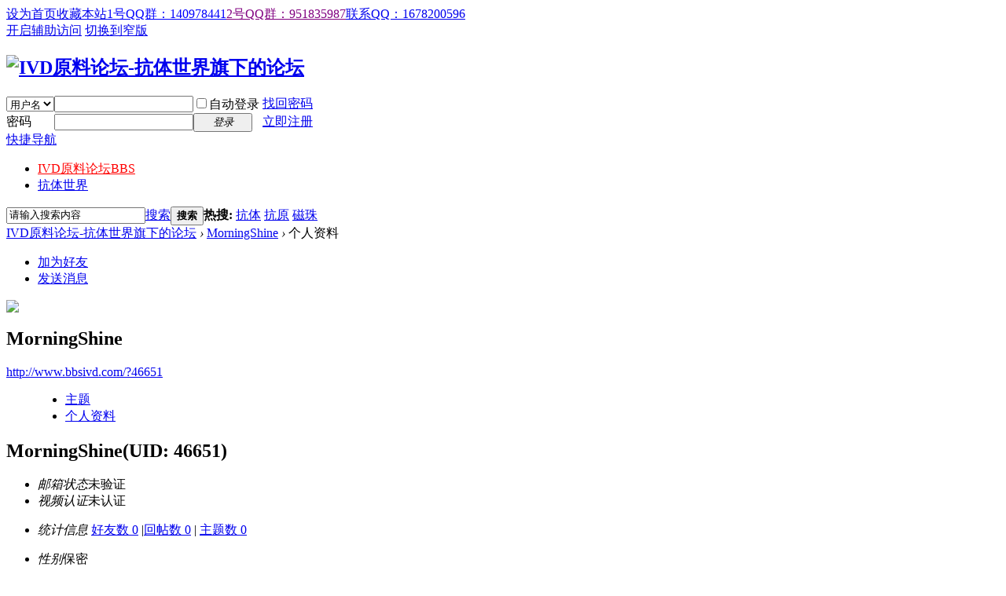

--- FILE ---
content_type: text/html; charset=utf-8
request_url: http://www.bbsivd.com/home.php?mod=space&username=MorningShine
body_size: 13025
content:
<!DOCTYPE html PUBLIC "-//W3C//DTD XHTML 1.0 Transitional//EN" "http://www.w3.org/TR/xhtml1/DTD/xhtml1-transitional.dtd">
<html xmlns="http://www.w3.org/1999/xhtml">
<head>
<meta http-equiv="Content-Type" content="text/html; charset=utf-8" />
<title>MorningShine的个人资料 -  IVD原料论坛-抗体世界旗下的论坛 -  Powered by Discuz!</title>

<meta name="keywords" content="MorningShine的个人资料" />
<meta name="description" content="MorningShine的个人资料 ,IVD原料论坛-抗体世界旗下的论坛" />
<meta name="generator" content="Discuz! X3.4" />
<meta name="author" content="Discuz! Team and Comsenz UI Team" />
<meta name="copyright" content="2001-2020 Tencent Cloud." />
<meta name="MSSmartTagsPreventParsing" content="True" />
<meta http-equiv="MSThemeCompatible" content="Yes" />
<base href="http://www.bbsivd.com/" /><link rel="stylesheet" type="text/css" href="data/cache/style_1_common.css?rOM" /><link rel="stylesheet" type="text/css" href="data/cache/style_1_home_space.css?rOM" /><script type="text/javascript">var STYLEID = '1', STATICURL = 'static/', IMGDIR = 'static/image/common', VERHASH = 'rOM', charset = 'utf-8', discuz_uid = '0', cookiepre = 'N4Nd_2132_', cookiedomain = '', cookiepath = '/', showusercard = '1', attackevasive = '0', disallowfloat = 'newthread', creditnotice = '1|威望|,2|金钱|,3|贡献|', defaultstyle = '', REPORTURL = 'aHR0cDovL3d3dy5iYnNpdmQuY29tL2hvbWUucGhwP21vZD1zcGFjZSZ1c2VybmFtZT1Nb3JuaW5nU2hpbmU=', SITEURL = 'http://www.bbsivd.com/', JSPATH = 'data/cache/', CSSPATH = 'data/cache/style_', DYNAMICURL = '';</script>
<script src="data/cache/common.js?rOM" type="text/javascript"></script>
<meta name="application-name" content="IVD原料论坛-抗体世界旗下的论坛" />
<meta name="msapplication-tooltip" content="IVD原料论坛-抗体世界旗下的论坛" />
<meta name="msapplication-task" content="name=IVD原料论坛;action-uri=http://www.bbsivd.com/forum.php;icon-uri=http://www.bbsivd.com/static/image/common/bbs.ico" />
<link rel="stylesheet" id="css_widthauto" type="text/css" href='data/cache/style_1_widthauto.css?rOM' />
<script type="text/javascript">HTMLNODE.className += ' widthauto'</script>
<script src="data/cache/home.js?rOM" type="text/javascript"></script>
</head>

<body id="nv_home" class="pg_space" onkeydown="if(event.keyCode==27) return false;">
<div id="append_parent"></div><div id="ajaxwaitid"></div>
<div id="toptb" class="cl">
<div class="wp">
<div class="z"><a href="javascript:;"  onclick="setHomepage('http://www.bbsivd.com/');">设为首页</a><a href="http://www.bbsivd.com/"  onclick="addFavorite(this.href, 'IVD原料论坛-抗体世界旗下的论坛');return false;">收藏本站</a><a href="#"  style="color: blue">1号QQ群：140978441</a><a href="#"  style="color: purple">2号QQ群：951835987</a><a href="#" >联系QQ：1678200596</a></div>
<div class="y">
<a id="switchblind" href="javascript:;" onclick="toggleBlind(this)" title="开启辅助访问" class="switchblind">开启辅助访问</a>
<a href="javascript:;" id="switchwidth" onclick="widthauto(this)" title="切换到窄版" class="switchwidth">切换到窄版</a>
</div>
</div>
</div>

<div id="hd">
<div class="wp">
<div class="hdc cl"><h2><a href="http://www.bbsivd.com/" title="IVD原料论坛-抗体世界旗下的论坛"><img src="static/image/common/logo.png" alt="IVD原料论坛-抗体世界旗下的论坛" border="0" /></a></h2><script src="data/cache/logging.js?rOM" type="text/javascript"></script>
<form method="post" autocomplete="off" id="lsform" action="member.php?mod=logging&amp;action=login&amp;loginsubmit=yes&amp;infloat=yes&amp;lssubmit=yes" onsubmit="return lsSubmit();">
<div class="fastlg cl">
<span id="return_ls" style="display:none"></span>
<div class="y pns">
<table cellspacing="0" cellpadding="0">
<tr>
<td>
<span class="ftid">
<select name="fastloginfield" id="ls_fastloginfield" width="40" tabindex="900">
<option value="username">用户名</option>
<option value="email">Email</option>
</select>
</span>
<script type="text/javascript">simulateSelect('ls_fastloginfield')</script>
</td>
<td><input type="text" name="username" id="ls_username" autocomplete="off" class="px vm" tabindex="901" /></td>
<td class="fastlg_l"><label for="ls_cookietime"><input type="checkbox" name="cookietime" id="ls_cookietime" class="pc" value="2592000" tabindex="903" />自动登录</label></td>
<td>&nbsp;<a href="javascript:;" onclick="showWindow('login', 'member.php?mod=logging&action=login&viewlostpw=1')">找回密码</a></td>
</tr>
<tr>
<td><label for="ls_password" class="z psw_w">密码</label></td>
<td><input type="password" name="password" id="ls_password" class="px vm" autocomplete="off" tabindex="902" /></td>
<td class="fastlg_l"><button type="submit" class="pn vm" tabindex="904" style="width: 75px;"><em>登录</em></button></td>
<td>&nbsp;<a href="member.php?mod=register" class="xi2 xw1">立即注册</a></td>
</tr>
</table>
<input type="hidden" name="quickforward" value="yes" />
<input type="hidden" name="handlekey" value="ls" />
</div>
</div>
</form>

</div>

<div id="nv">
<a href="javascript:;" id="qmenu" onmouseover="delayShow(this, function () {showMenu({'ctrlid':'qmenu','pos':'34!','ctrlclass':'a','duration':2});showForummenu(0);})">快捷导航</a>
<ul><li id="mn_forum" ><a href="http://www.bbsivd.com/forum.php" hidefocus="true" title="BBS"   style="color: red">IVD原料论坛<span>BBS</span></a></li><li id="mn_N46ac" ><a href="http://www.ivdab.com" hidefocus="true"  >抗体世界</a></li></ul>
</div>
<div id="mu" class="cl">
</div><div id="scbar" class="cl">
<form id="scbar_form" method="post" autocomplete="off" onsubmit="searchFocus($('scbar_txt'))" action="search.php?searchsubmit=yes" target="_blank">
<input type="hidden" name="mod" id="scbar_mod" value="search" />
<input type="hidden" name="formhash" value="9632c700" />
<input type="hidden" name="srchtype" value="title" />
<input type="hidden" name="srhfid" value="0" />
<input type="hidden" name="srhlocality" value="home::space" />
<table cellspacing="0" cellpadding="0">
<tr>
<td class="scbar_icon_td"></td>
<td class="scbar_txt_td"><input type="text" name="srchtxt" id="scbar_txt" value="请输入搜索内容" autocomplete="off" x-webkit-speech speech /></td>
<td class="scbar_type_td"><a href="javascript:;" id="scbar_type" class="xg1" onclick="showMenu(this.id)" hidefocus="true">搜索</a></td>
<td class="scbar_btn_td"><button type="submit" name="searchsubmit" id="scbar_btn" sc="1" class="pn pnc" value="true"><strong class="xi2">搜索</strong></button></td>
<td class="scbar_hot_td">
<div id="scbar_hot">
<strong class="xw1">热搜: </strong>

<a href="search.php?mod=forum&amp;srchtxt=%E6%8A%97%E4%BD%93&amp;formhash=9632c700&amp;searchsubmit=true&amp;source=hotsearch" target="_blank" class="xi2" sc="1">抗体</a>



<a href="search.php?mod=forum&amp;srchtxt=%E6%8A%97%E5%8E%9F&amp;formhash=9632c700&amp;searchsubmit=true&amp;source=hotsearch" target="_blank" class="xi2" sc="1">抗原</a>



<a href="search.php?mod=forum&amp;srchtxt=%E7%A3%81%E7%8F%A0&amp;formhash=9632c700&amp;searchsubmit=true&amp;source=hotsearch" target="_blank" class="xi2" sc="1">磁珠</a>

</div>
</td>
</tr>
</table>
</form>
</div>
<ul id="scbar_type_menu" class="p_pop" style="display: none;"><li><a href="javascript:;" rel="forum" class="curtype">帖子</a></li><li><a href="javascript:;" rel="user">用户</a></li></ul>
<script type="text/javascript">
initSearchmenu('scbar', '');
</script>
</div>
</div>


<div id="wp" class="wp">
<div id="pt" class="bm cl">
<div class="z">
<a href="./" class="nvhm" title="首页">IVD原料论坛-抗体世界旗下的论坛</a> <em>&rsaquo;</em>
<a href="http://www.bbsivd.com/home.php?mod=space&amp;uid=46651">MorningShine</a> <em>&rsaquo;</em>
个人资料
</div>
</div>
<style id="diy_style" type="text/css"></style>
<div class="wp">
<!--[diy=diy1]--><div id="diy1" class="area"></div><!--[/diy]-->
</div><div id="uhd">
<div class="mn">
<ul>
<li class="addf">
<a href="http://www.bbsivd.com/home.php?mod=spacecp&amp;ac=friend&amp;op=add&amp;uid=46651&amp;handlekey=addfriendhk_46651" id="a_friend_li_46651" onclick="showWindow(this.id, this.href, 'get', 0);" class="xi2">加为好友</a>
</li>
<li class="pm2">
<a href="http://www.bbsivd.com/home.php?mod=spacecp&amp;ac=pm&amp;op=showmsg&amp;handlekey=showmsg_46651&amp;touid=46651&amp;pmid=0&amp;daterange=2" id="a_sendpm_46651" onclick="showWindow('showMsgBox', this.href, 'get', 0)" title="发送消息">发送消息</a>
</li>
</ul>
</div>
<div class="h cl">
<div class="icn avt"><a href="http://www.bbsivd.com/home.php?mod=space&amp;uid=46651"><img src="http://www.bbsivd.com/uc_server/avatar.php?uid=46651&size=small" /></a></div>
<h2 class="mt">
MorningShine</h2>
<p>
<a href="http://www.bbsivd.com/?46651" class="xg1">http://www.bbsivd.com/?46651</a>
</p>
</div>

<ul class="tb cl" style="padding-left: 75px;">
<li><a href="http://www.bbsivd.com/home.php?mod=space&amp;uid=46651&amp;do=thread&amp;view=me&amp;from=space">主题</a></li>
<li class="a"><a href="http://www.bbsivd.com/home.php?mod=space&amp;uid=46651&amp;do=profile&amp;from=space">个人资料</a></li>
</ul>
</div>
<div id="ct" class="ct1 wp cl">
<div class="mn">
<!--[diy=diycontenttop]--><div id="diycontenttop" class="area"></div><!--[/diy]-->
<div class="bm bw0">
<div class="bm_c">
<div class="bm_c u_profile">

<div class="pbm mbm bbda cl">
<h2 class="mbn">
MorningShine<span class="xw0">(UID: 46651)</span>
</h2>
<ul class="pf_l cl pbm mbm">
<li><em>邮箱状态</em>未验证</li>
<li><em>视频认证</em>未认证</li>
</ul>
<ul>
</ul>
<ul class="cl bbda pbm mbm">
<li>
<em class="xg2">统计信息</em>
<a href="http://www.bbsivd.com/home.php?mod=space&amp;uid=46651&amp;do=friend&amp;view=me&amp;from=space" target="_blank">好友数 0</a>
<span class="pipe">|</span><a href="http://www.bbsivd.com/home.php?mod=space&uid=46651&do=thread&view=me&type=reply&from=space" target="_blank">回帖数 0</a>
<span class="pipe">|</span>
<a href="http://www.bbsivd.com/home.php?mod=space&uid=46651&do=thread&view=me&type=thread&from=space" target="_blank">主题数 0</a>
</li>
</ul>
<ul class="pf_l cl"><li><em>性别</em>保密</li>
</ul>
</div>
<div class="pbm mbm bbda cl">
<h2 class="mbn">活跃概况</h2>
<ul>
<li><em class="xg1">用户组&nbsp;&nbsp;</em><span style="color:" class="xi2" onmouseover="showTip(this)" tip="积分 0, 距离下一级还需 390 积分"><a href="http://www.bbsivd.com/home.php?mod=spacecp&amp;ac=usergroup&amp;gid=10" target="_blank">新手上路</a></span>  </li>
</ul>
<ul id="pbbs" class="pf_l">
<li><em>注册时间</em>2023-11-17 17:52</li>
<li><em>最后访问</em>2023-11-17 18:28</li>
<li><em>上次活动时间</em>2023-11-17 18:13</li><li><em>所在时区</em>使用系统默认</li>
</ul>
</div>
<div id="psts" class="cl">
<h2 class="mbn">统计信息</h2>
<ul class="pf_l">
<li><em>已用空间</em>   0 B </li>
<li><em>积分</em>0</li><li><em>威望</em>0 </li>
<li><em>金钱</em>7 </li>
<li><em>贡献</em>0 </li>
</ul>
</div>
</div><!--[diy=diycontentbottom]--><div id="diycontentbottom" class="area"></div><!--[/diy]--></div>
</div>
</div>
</div>

<div class="wp mtn">
<!--[diy=diy3]--><div id="diy3" class="area"></div><!--[/diy]-->
</div>
	</div>
<div id="ft" class="wp cl">
<div id="flk" class="y">
<p>
<a href="//wpa.qq.com/msgrd?v=3&amp;uin=1678200596&amp;site=IVD原料论坛-抗体世界旗下的论坛&amp;menu=yes&amp;from=discuz" target="_blank" title="QQ"><img src="static/image/common/site_qq.jpg" alt="QQ" /></a><span class="pipe">|</span><a href="#"  style="color: blue">1号QQ群：140978441</a><span class="pipe">|</span><a href="#"  style="color: purple">2号QQ群：951835987</a><span class="pipe">|</span><a href="http://www.bbsivd.com/archiver/" >Archiver</a><span class="pipe">|</span><a href="http://www.bbsivd.com/forum.php?mobile=yes" >手机版</a><span class="pipe">|</span><strong><a href="http://www.bbsivd.com/" target="_blank">IVD原料论坛-抗体世界旗下的论坛</a></strong>
</p>
<p class="xs0">
GMT+8, 2026-1-22 11:55<span id="debuginfo">
, Processed in 0.086764 second(s), 14 queries
, WinCache On.
</span>
</p>
</div>
<div id="frt">
<p>Powered by <strong><a href="http://www.discuz.net" target="_blank">Discuz!</a></strong> <em>X3.4</em></p>
<p class="xs0">Copyright &copy; 2001-2020, Tencent Cloud.</p>
</div></div>
<script src="home.php?mod=misc&ac=sendmail&rand=1769054145" type="text/javascript"></script>

<div id="scrolltop">
<span hidefocus="true"><a title="返回顶部" onclick="window.scrollTo('0','0')" class="scrolltopa" ><b>返回顶部</b></a></span>
</div>
<script type="text/javascript">_attachEvent(window, 'scroll', function () { showTopLink(); });checkBlind();</script>
</body>
</html>
